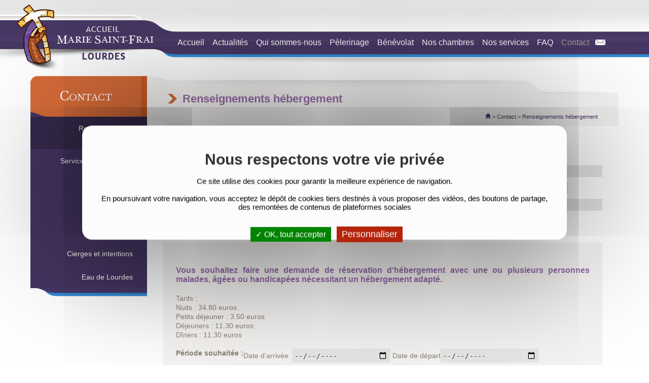

--- FILE ---
content_type: text/html
request_url: https://www.saintfrai-lourdes.com/renseignements-hebergement
body_size: 5384
content:
<!DOCTYPE html>
<html lang="fr">
    <head>
        <meta http-equiv="X-UA-Compatible" content="chrome=1" />
        <meta http-equiv="Content-Type" content="text/html; charset=utf-8" />
        <title>
                    Renseignements hébergement - Accueil Marie Saint-Frai Lourdes
                </title>
        <link href="https://www.saintfrai-lourdes.com/css/stylefront.css" rel="stylesheet" type="text/css" media="screen" />
        <link href="https://www.saintfrai-lourdes.com/css/styleprint.css" rel="stylesheet" type="text/css" media="print" />
        <link href="https://fonts.googleapis.com/css?family=Libre+Baskerville" rel="stylesheet" type="text/css">
        <!--[if lte IE 7]>
        <link href="https://www.saintfrai-lourdes.com/css/ie.css" rel="stylesheet" type="text/css" />
        <![endif]-->
        <!--[if lte IE 8]>
        <script type="text/javascript" src="https://sud65.com/maisons-saint-frai/st-frai/Framework/OtideaFrameworkVendorsJS/ie_html5.js"></script>
        <style type="text/css">
        .pecan {
        position: relative;
        behavior: url('https://www.saintfrai-lourdes.com/css/PIE.htc');
        </style>
        <![endif]-->
        <meta name="description" content="Renseignements hébergement - Accueil Marie Saint-Frai Lourdes" />
        <meta name="keywords" content="Renseignements hébergement, Accueil Marie Saint-Frai Lourdes" />
        <meta name="viewport" content="user-scalable=yes, width=1160" />
        <meta name="author" content="Agence Multimedia Otidea" />
        <meta name="msvalidate.01" content="E7975657AF51A69A9177C6D25080E6FB" />
        <link rel="Shortcut Icon" type="image/x-icon" href="https://www.saintfrai-lourdes.com/favicon.ico" />
        <link rel="icon" type="image/gif" href="https://www.saintfrai-lourdes.com/favicon.gif"/>
        <script type="text/javascript" src="https://code.jquery.com/jquery-1.9.1.min.js?v=20060101"></script>
<script type="text/javascript" src="https://sud65.com/maisons-saint-frai/st-frai/Framework/OtideaFrameworkVendorsJS/tarteaucitron/tarteaucitron.js?v=20060101"></script>
<script type="text/javascript" src="https://sud65.com/maisons-saint-frai/st-frai/Framework/OtideaFrameworkVendorsJS/vanadium/validationform-jquery.js?v=20060101"></script>
<link rel="stylesheet" href="https://sud65.com/maisons-saint-frai/st-frai/Framework/OtideaFrameworkVendorsJS/vanadium/validation.css?v=20060101">
<link rel="stylesheet" href="https://www.saintfrai-lourdes.com/css/contact.css?v=20060101">
<script type="text/javascript" src="https://www.saintfrai-lourdes.com/Modules/pages/contact.js?v=20060101"></script>
<script type="text/javascript" src="https://sud65.com/maisons-saint-frai/st-frai/Framework/OtideaFrameworkVendorsJS/fancybox/lib/jquery.mousewheel-3.0.6.pack.js?v=20060101"></script>
<script type="text/javascript" src="https://sud65.com/maisons-saint-frai/st-frai/Framework/OtideaFrameworkVendorsJS/fancybox/source/jquery.fancybox.pack.js?v=20060101"></script>
<script type="text/javascript" src="https://sud65.com/maisons-saint-frai/st-frai/Framework/OtideaFrameworkVendorsJS/fancybox/fancy.js?v=20060101"></script>
<link rel="stylesheet" href="https://sud65.com/maisons-saint-frai/st-frai/Framework/OtideaFrameworkVendorsJS/fancybox/source/jquery.fancybox.css?v=20060101">
<link rel="stylesheet" href="https://www.saintfrai-lourdes.com/css/pages.css?v=20060101">

        
        <script type="text/javascript">var websiteroot = "https://www.saintfrai-lourdes.com";</script>
<script>/*
  (function(i,s,o,g,r,a,m){ i['GoogleAnalyticsObject']=r;i[r]=i[r]||function(){ 
  (i[r].q=i[r].q||[]).push(arguments) },i[r].l=1*new Date();a=s.createElement(o),
  m=s.getElementsByTagName(o)[0];a.async=1;a.src=g;m.parentNode.insertBefore(a,m)
   })(window,document,'script','//www.google-analytics.com/analytics.js','ga');

  ga('create', 'UA-47050823-2', 'saintfrai-lourdes.com');
  ga('send', 'pageview');
*/
</script>
<script type="text/javascript">
     $(document).ready(function(){
            $('#commandGestionCookies').click(function () {
            tarteaucitron.userInterface.openPanel();
        });
     });
    tarteaucitron.init({
        "hashtag": "#tarteaucitron", /* Ouverture automatique du panel avec le hashtag */
        "highPrivacy": false, /* désactiver le consentement implicite (en naviguant) ? */
        "orientation": "middle", /* le bandeau doit être en haut (top) ou en bas (bottom) ? */
        "adblocker": false, /* Afficher un message si un adblocker est détecté */
        "showAlertSmall": true, /* afficher le petit bandeau en bas à droite ? */
        "cookieslist": true, /* Afficher la liste des cookies installés ? */
        "removeCredit": false, /* supprimer le lien vers la source ? */
        "AcceptAllCta": false, /* supprimer le lien vers la source ? */
        "cookieDomain": "saintfrai-lourdes.com", /* Nom de domaine sur lequel sera posé le cookie pour les sous-domaines */
        "handleBrowserDNTRequest": false,
        "removeCredit": false, 
    	"moreInfoLink": true, 
    	"useExternalCss": false
    });
</script>
<script type="text/javascript">
    var tarteaucitronForceLanguage = 'fr'; /* supported: fr, en, de, es, it, pt, pl, ru */
</script>
<script>
                /* reCAPTCHA FORM CONTACT */
                var onSubmit = function (token) { 
                    $('#frmContact').submit(); 
                };
                var onloadCallback = function () {
                    grecaptcha.render('cont_submit', { // ID du bouton submit a traiter
                        'sitekey': '6LcJUdYUAAAAAOcSHx9UZS9-16afZuV_OXmjR92L',
                        'callback': onSubmit
                    });
                };
</script>
    </head>
    <body itemscope itemtype="http://schema.org/NGO">
        
        <noscript>
        <!--AVERTISSEMENT NOSCRIPT-->
            <p class="infoNoScript"><strong>Attention javascript est d&eacute;sactiv&eacute;</strong> sur votre navigateur, vous devez l'activer pour profiter de toutes les fonctionnalit&eacute;s du site.</p>
        </noscript>
            <header id="header" class="no_print">
                <nav id="topmenu">
    <ul>
        <li><a href="https://www.saintfrai-lourdes.com">Accueil</a></li>
        <li>
            <a                 href="https://www.saintfrai-lourdes.com/actus/Toutes-les-actualites/0/1">
                Actualit&eacute;s
            </a>
        </li>
        <li><a href="https://www.saintfrai-lourdes.com/qui-sommes-nous">Qui sommes-nous</a></li>
        <li><a href="https://www.saintfrai-lourdes.com/pelerinage">P&egrave;lerinage</a></li>
        <li><a href="https://www.saintfrai-lourdes.com/benevolat">B&eacute;n&eacute;volat</a></li>
        <li><a href="https://www.saintfrai-lourdes.com/nos-chambres">Nos chambres</a></li>
        <li><a href="https://www.saintfrai-lourdes.com/nos-services">Nos services</a></li>
        <li><a href="https://www.saintfrai-lourdes.com/faq">FAQ</a></li>
        <li>
            <a class="selected" href="https://www.saintfrai-lourdes.com/contact">
                Contact &nbsp; 
                <img src="https://www.saintfrai-lourdes.com/skins/img/enveloppe.png" alt="enveloppe" />
            </a>
        </li>
    </ul>
</nav>
            </header>
        <section id="main">
                        <nav id="left" class="no_print">
                <a href="https://www.saintfrai-lourdes.com/contact">
    <h2 class="titre_left">Contact</h2>
</a>
<!--RUBRIQUE NIVEAU 1-->
<ul id="menu_gauche">
                            <li class="niv1">
            <a href="https://www.saintfrai-lourdes.com/renseignements-hebergement" class="selected">
               Renseignements hébergement
            </a>

            <!--RUBRIQUE NIVEAU 2-->
                                                                                                                                                                                                                                                                                                                                                                                                                                                                                                                                                                                                                                                                                                                                                                                                                                                                                                                                                                                                                                                                                                                                                    </li>
                                                                                        <li class="niv1">
            <a href="https://www.saintfrai-lourdes.com/service-des-benevoles" >
               Service des bénévoles
            </a>

            <!--RUBRIQUE NIVEAU 2-->
                                                                                                                                                                                                                                                                                                                                                                                                                                                                                                                                                                                                                                                                                                                                                                                                                                                                                                                                                                                                                                                                                                                                                    </li>
                                <li class="niv1">
            <a href="https://www.saintfrai-lourdes.com/secretariat" >
               Secrétariat
            </a>

            <!--RUBRIQUE NIVEAU 2-->
                                                                                                                                                                                                                                                                                                                                                                                                                                                                                                                                                                                                                                                                                                                                                                                                                                                                                                                                                                                                                                                                                                                                                    </li>
                    <li class="niv1">
            <a href="https://www.saintfrai-lourdes.com/salles" >
               Salles
            </a>

            <!--RUBRIQUE NIVEAU 2-->
                                                                                                                                                                                                                                                                                                                                                                                                                                                                                                                                                                                                                                                                                                                                                                                                                                                                                                                                                                                                                                                                                                                                                    </li>
                <li class="niv1">
            <a href="https://www.saintfrai-lourdes.com/don-ou-leg" >
               Don ou leg
            </a>

            <!--RUBRIQUE NIVEAU 2-->
                                                                                                                                                                                                                                                                                                                                                                                                                                                                                                                                                                                                                                                                                                                                                                                                                                                                                                                                                                                                                                                                                                                                                    </li>
                        <li class="niv1">
            <a href="https://www.saintfrai-lourdes.com/cierges-et-intentions" >
               Cierges et intentions
            </a>

            <!--RUBRIQUE NIVEAU 2-->
                                                                                                                                                                                                                                                                                                                                                                                                                                                                                                                                                                                                                                                                                                                                                                                                                                                                                                                                                                                                                                                                                                                                                    </li>
                    <li class="niv1">
            <a href="https://www.saintfrai-lourdes.com/eau-de-lourdes" >
               Eau de Lourdes
            </a>

            <!--RUBRIQUE NIVEAU 2-->
                                                                                                                                                                                                                                                                                                                                                                                                                                                                                                                                                                                                                                                                                                                                                                                                                                                                                                                                                                                                                                                                                                                                                    </li>
        </ul>

            </nav>
                        <article id="content">
                <header>
    <div class="addthis_toolbox addthis_default_style alignright no_print">
        <a class="addthis_button_facebook"></a>
        <a class="addthis_button_twitter"></a>
        <a class="addthis_button_google"></a>
        <a class="addthis_button_linkedin"></a>
        <a href="http://www.addthis.com/bookmark.php?v=250" class="addthis_button_compact"></a>
        <script type="text/javascript">var addthis_config = { ui_click: true }</script>
        <script type="text/javascript" src="https://s7.addthis.com/js/250/addthis_widget.js"></script>
    </div>
    <h1>Renseignements hébergement</h1>
    <nav id="breadcrumbs" class="no_print">
        <a href="https://www.saintfrai-lourdes.com" title="Accueil"><img alt="Accueil" src="https://www.saintfrai-lourdes.com/skins/img/picto_home.png" /></a> 
        &gt; <a href="https://www.saintfrai-lourdes.com/contact">Contact</a>        &gt; Renseignements hébergement
    </nav>
</header>


<div class="texte_content">
    
     <h3 class="bleu">Vous souhaitez des renseignements sur nos h&eacute;bergements :</h3>
<form id="frmContact" name="frmContact" method="post" action="" >
        <label for="cont_nom">Nom<span class="req">*</span> :</label><input name="cont_nom" type="text"  id="cont_nom" class=":required pecan" required />
<label for="cont_prenom" class="droite">Pr&eacute;nom<span class="req">*</span> :</label><input name="cont_prenom" type="text" id="cont_prenom" class=":required pecan" required />
<label for="cont_from" class="droite">E-mail<span class="req">*</span> :</label><input name="cont_from" type="text" id="cont_from" class=":required :email pecan" required />
<label for="cont_adresse">Adresse :<span class="req">*</span> </label><input name="cont_adresse" type="text" id="cont_adresse" class=":required wide pecan" />
<label for="cont_cp">Code postal :<span class="req">*</span> </label><input name="cont_cp" type="text" id="cont_cp" class=":required pecan" />
<label for="cont_ville" class="droite">Ville :<span class="req">*</span> </label><input name="cont_ville" type="text" id="cont_ville" class=":required pecan" />
<label for="cont_pays" class="droite">Pays :<span class="req">*</span> </label><input name="cont_pays" type="text" id="cont_pays" class=":required pecan" />
<label for="cont_tel">T&eacute;l&eacute;phone :<span class="req">*</span> </label><input name="cont_tel" type="text" class=":required pecan" id="cont_tel" /><br clear="all" />
<div class="encadre">
    <h3 class="violet">Vous souhaitez faire une demande de r&eacute;servation d'h&eacute;bergement avec une ou plusieurs personnes malades, &acirc;g&eacute;es ou handicap&eacute;es n&eacute;cessitant un h&eacute;bergement adapt&eacute;.</h3>
    <label>Tarifs :</label><br>
    <label>Nuits : 34.80 euros</label><br>
    <label>Petits déjeuner : 3.50 euros</label><br>
    <label>Déjeuners : 11.30 euros</label><br>
    <label>Dîners : 11.30 euros</label><br><br>
    <strong class="alignleft">P&eacute;riode souhait&eacute;e :<br />&nbsp;</strong>
    <label class="droite" for="cont_date_a">Date d'arriv&eacute;e</label><input type="date" name="cont_date_a" id="cont_date_a" />
    <label class="" for="cont_date_d">Date de d&eacute;part</label><input type="date" name="cont_date_d" id="cont_date_d" />
    <br clear="all" />
    <label class="wide droite" for="cont_nb_pers">Nombre de personnes</label><input type="number" name="cont_nb_pers" id="cont_nb_pers" />
    <label class="wide" for="cont_nb_handi">Dont personnes malades, &acirc;g&eacute;es ou handicap&eacute;es :</label><input type="number" name="cont_nb_handi" id="cont_nb_handi" /></br></br>

<label for="cont_stagiaire">Premier repas :</label>
<div style="white-space:nowrap;    display: inline-block;">
<input name="cont_petit_dej_premier" type="checkbox" id="cont_petit_dej_premier" class="pecan" />
<span>Petit-Déjeuner</span>
</div>
<div style="white-space:nowrap;    display: inline-block;">
<input name="cont_dejeuner_premier" type="checkbox" id="cont_dejeuner_premier" class="pecan" />
<span>Déjeuner</span>
</div>
<div style="white-space:nowrap;    display: inline-block;">
<input name="cont_diner_premier" type="checkbox" id="cont_diner_premier" class="pecan" />
<span>Diner</span>
</div></br></br>


<label for="cont_stagiaire">Dernier repas :</label>
<div style="white-space:nowrap;    display: inline-block;">
<input name="cont_petit_dej_dernier" type="checkbox" id="cont_petit_dej_dernier" class="pecan" />
<span>Petit-Déjeuner</span>
</div>
<div style="white-space:nowrap;    display: inline-block;">
<input name="cont_dejeuner_dernier" type="checkbox" id="cont_dejeuner_dernier" class="pecan" />
<span>Déjeuner</span>
</div>
<div style="white-space:nowrap;    display: inline-block;">
<input name="cont_diner_dernier" type="checkbox" id="cont_diner_dernier" class="pecan" />
<span>Diner</span>
</div>

<h3 class="violet">Demande d'hébergement à l'accueil Marie Saint-Frais.</h3>
<label for="cont_chambre">Chambre :</label>
<input name="cont_chambre" type="radio" id="cont_chambre_individuelle" class="pecan" value="individuelle"/>
<span>Individuelle</span>
<input name="cont_chambre" type="radio" id="cont_chambre_double" class="pecan" value="double"/>
<span>Double</span>
<br clear="all" /><br/>

<!--<label for="cont_parking">Dans la limite de nos places disponibles, besoin d'une place de parking dans notre cour ? :</label>
<input name="cont_parking" type="radio" id="cont_chambre_individuelle" class="pecan" value="Oui"/>
<span>Oui</span>
<input name="cont_parking" type="radio" id="cont_chambre_double" class="pecan" value="Non"/>
<span>Non</span>
<br clear="all" /><br/>-->

</div>
<label style="width: 150px;" for="cont_regime">Un régime alimentaire ? Merci de le préciser<span class="req"></span> :</label><textarea name="cont_regime" rows="10" class="" id="cont_message" ></textarea>
<label style="width: 150px;" for="cont_message">Message<span class="req">*</span> :</label><textarea name="cont_message" rows="10" class=":required wide pecan" id="cont_message" required></textarea>



<style>
                            .contCheck{
                                display: -ms-flexbox;
                                display: -webkit-flex;
                                display: flex;
                                -webkit-flex-direction: row;
                                -ms-flex-direction: row;
                                flex-direction: row;
                                -webkit-flex-wrap: nowrap;
                                -ms-flex-wrap: nowrap;
                                flex-wrap: nowrap;
                                -webkit-justify-content: flex-start;
                                -ms-flex-pack: start;
                                justify-content: flex-start;
                                -webkit-align-content: stretch;
                                -ms-flex-line-pack: stretch;
                                align-content: stretch;
                                -webkit-align-items: flex-start;
                                -ms-flex-align: start;
                                align-items: flex-start;
                                margin: 0 auto 10px 90px;
                                clear:both;
                                position:relative;
                            }
                        </style>

            <div class="contCheck">
        <input type="checkbox" required id="acceptRec" name="acceptRec" style="width:auto;margin:5px 10px 0 0;z-index:2;" value="21-01-2026">
        <label for="acceptRec" style="width:auto;">
            * En soumettant ce formulaire, j'accepte que les informations saisies dans ce formulaire soient utilisées pour permettre de me recontacter.
        </label>
    </div>
<!--<label for="cont_submit" class="droite"><span class="req">*</span></label><small>Champs obligatoires</small><input type="submit" value="Envoyer le message" name="cont_submit" id="cont_submit" class="submit" />-->
 <button id="cont_submit" class="g-recaptcha"  data-sitekey="6LcJUdYUAAAAAOcSHx9UZS9-16afZuV_OXmjR92L" data-callback='onSubmit' style="display:none;">Envoyer</button>
  <a onclick="testChek('#frmContact');" class="boutonSoumission" style="">Envoyer le message</a>
</form>


         

            </article>
        </section>
                <footer id="footer" class="no_print">
            <nav>
    <div class="bottom_niv1">
        <strong>Accueil Marie Saint-Frai</strong><br />
        3 avenue Bernadette Soubirous<br />
        65100 LOURDES<br />
        T&eacute;l. : 05.62.42.80.00
    </div>
    <ul class="bottom_niv1">
    	<li><a href="https://www.saintfrai-lourdes.com">Accueil</a></li>
        <li><a href="https://www.saintfrai-lourdes.com/actus/Toutes-les-actualites/0/1">Actualit&eacute;s</a></li>
        <li><a href="https://www.saintfrai-lourdes.com/qui-sommes-nous">Qui sommes-nous ?</a>
            <ul class="bottom_niv2">
                            </ul>	
        </li>
    </ul>
    <ul class="bottom_niv1">
        <li><a href="https://www.saintfrai-lourdes.com/pelerinage">P&egrave;lerinage</a>
            <ul class="bottom_niv2">
                            </ul>   
        </li>
    	<li><a href="https://www.saintfrai-lourdes.com/benevolat">B&eacute;n&eacute;volat</a>
            <ul class="bottom_niv2">
                            </ul>
        </li>  
        <li><a href="https://www.saintfrai-lourdes.com/nos-chambres">Nos chambres</a>
            <ul class="bottom_niv2">
                            </ul>   
        </li>
    </ul>
    <ul class="bottom_niv1">
        <li><a href="https://www.saintfrai-lourdes.com/nos-services">Nos services</a>
            <ul class="bottom_niv2">
                            </ul>	
        </li>
        <li><a href="https://www.saintfrai-lourdes.com/contact">Contact</a></li>
        <li><a href="https://www.saintfrai-lourdes.com/mentions-legales">Mentions l&eacute;gales</a><br />
            <a href="https://www.saintfrai-lourdes.com/plan-de-site">Plan de site</a></li>
        <li><a href="http://www.saintfrai.com" target="_blank">Extranet</a></li>
    </ul>
    <div class="bottom_niv1">
        <form id="frmNewsletter" name="frmNewsletter" action="https://www.saintfrai-lourdes.com/" method="post">
            <label for="text_newsletter">Je souhaite m'inscrire &agrave; la<br />
                <strong>Lettre d'information</strong><br />
                <input name="text_newsletter" type="text" id="text_newsletter" value="Mon e-mail" onclick="javascript:this.value='';" /></label>
            <label for="submit"><input type="submit" id="submit" value="OK" class="btn_ok" /></label>
        </form>             
        <div id="facebook">Rejoignez-nous aussi sur :<br />
            <a target="_blank" href="http://www.facebook.com/pages/Stagiaires-Saint-Frai-Lourdes/1508458879387530" title="Facebook">
                <img alt="Facebook" src="https://www.saintfrai-lourdes.com/skins/img/facebook.png" />
            </a>
        </div>
    </div>
</nav>	
<p>R&eacute;alisation : <a target="_blank" href="http://www.otidea.com">Agence Multimedia Otidea</a> | <a id="commandGestionCookies" style="cursor:pointer;">Gestion des Services</a></p>
        </footer>
        <script type="text/javascript">
            /** reCaptcha *******************/
            (tarteaucitron.job = tarteaucitron.job || []).push('recaptcha');
            /** Analytics  *****************************/
            //    tarteaucitron.user.analyticsUa = 'UA-';
            //    tarteaucitron.user.analyticsMore = function () { /* add here your optionnal ga.push() */ };
            //    (tarteaucitron.job = tarteaucitron.job || []).push('analytics');

            tarteaucitron.user.gtagUa = 'UA-47050823-2';
            tarteaucitron.user.gtagMore = function () { /* add here your optionnal gtag() */
            };
            (tarteaucitron.job = tarteaucitron.job || []).push('gtag');
            /** Google map  *****************************/
            //    tarteaucitron.user.googlemapsKey = '';
            //    (tarteaucitron.job = tarteaucitron.job || []).push('googlemaps');
        </script>
    </body>
</html>

--- FILE ---
content_type: text/css
request_url: https://www.saintfrai-lourdes.com/css/stylefront.css
body_size: 1756
content:
/* RESET  */
header, footer, article, section, nav, menu, figure, video, aside, hgroup {display: block;}
time {display: inline;}
figcaption, .hidden {display: none;}
.hidden {display: none;}
.alignright {float: right;}
.alignleft {float: left;}
a img {border: none;}
ul, figure, menu, ol, h1, h2, h3, h4, h5 {
margin: 0; padding: 0;
list-style: none;
list-style-image: none;
}
a {text-decoration: none; outline: none;}

body {
    background: #fff;
    color: #898175;
    font: 87%/1.3em 'Trebuchet MS', Tahoma, Arial, Helvetica, sans-serif;
    margin: 0; padding: 0;
}
#header {
    background: url('../skins/img/header.jpg') no-repeat top center;
    width: 100%; height: 150px;
    margin: 0 auto ;
}
#topmenu {
    width: 878px;
    margin: 0 auto;
    padding: 63px 0 0 282px;
}
#topmenu li {
    float: left;
}
#topmenu li a {
    color: #fff;
    float: left;
    font-size: 1.15em;
    padding: 12px 8px;
}
#topmenu li a.selected, #topmenu li a:hover {color: #a6998e;}
#main, #footer {
    margin: 0 auto;
    overflow: hidden;
    width: 1160px;
}
#left {
    float: left;
    padding-bottom: 32px;
    width: 230px;
}
h2.titre_left {
    background: #d56b39 url('../skins/img/titre_left.png') no-repeat bottom left;
    border-radius: 14px 0 0 0;
    border-right: 12px solid #cc5a24;
    color: #fff;
    font: small-caps 1.7em/1 'Libre Baskerville', serif;
    padding: 1.2em 0;
    text-align: center; 
}
#menu_gauche {
    background: url('../skins/img/menu_gauche.png') no-repeat bottom right;
    padding-bottom: 17px;
}
.niv1 > a {
    background: #443460;
    color: #fffcf9;
    display: block;
    padding: 1em 2em;
    text-align: right;
}
.niv1 > a.selected, .niv1 > a[href]:hover {
    background: #35294b;
}
.niv1 > ul {
    background: #29203b;
    padding: 1em 0;
    text-align: right;
}
.niv2 a {
    color: #ceb9f6;
    display: block;
    padding: 0.1em 2em 0.1em 1em;
}
.niv2 a.selected, .niv2 a:hover {color: #fff;}
#content {
    overflow: hidden;
    width: auto;
}
#content header {
    background: #f5f4f2 url('../skins/img/bg_header.png') no-repeat top left;
    margin-bottom: 1.5em;
    overflow: hidden;
    padding: 0.5em 41px 0;
}
#breadcrumbs {
    background: url('../skins/img/bg_bread.png') no-repeat bottom left;
    clear: right;
    color: #473765;
    font-size: 0.8em;
    margin: 0 -41px;
    padding: 1em 41px 2em;
    text-align: right;
}
#breadcrumbs a {color: #473765;}
#content header h1 {
    background: url('../skins/img/fleche_h1.png') no-repeat left center;
    clear: both;
    color: #966da9;
    font-size: 1.6em;
    line-height: 1.4em;
    margin: 1em 0 0;
    padding: 0 0 0 1.3em;
}
.texte_content {
    clear: both;
    padding: 0 32px;
    text-align: justify;
}
.texte_content a {
    color: #898175;
    text-decoration: underline;
}
#footer {
    background: url('../skins/img/bg_footer.png') no-repeat top center;
    font-size: 0.9em;
    margin-top: 2.2em;
}
#footer a {color: #898175;}
#footer nav {
    background: url('../skins/img/footer.jpg') no-repeat top left;
    height: 205px;
    overflow: hidden;
    padding: 0 0 0 268px;
}
.bottom_niv1 {
    float: left;
    height: 160px;
    margin: 2em 0em;
    padding: 0 3em;
    width: 138px;
}
.bottom_niv1 + .bottom_niv1 {
    border-left: 2px dotted #eee8de;
}
.bottom_niv1 > li {
    padding-bottom: 12px;
}
.bottom_niv1 a {
    text-transform: uppercase;
}
.bottom_niv1 + div.bottom_niv1 {
    background: #f5f4f2;
    border-left: 12px solid #e7e7e7;
    border-radius: 0 15px 15px 0;
    margin: 0;
    padding: 2em 3em;
    width: 160px;
}
#footer p {
    background: url('../skins/img/bg_footer.png') no-repeat top center;
    clear: both;
    padding: 20px 0;
    font-size: 0.9em;
    margin: 0;
    text-align: center;
}
.bottom_niv2 a {
    color: #bebab5;
    text-transform: none;
}
#frmNewsletter strong {
    color: #2171b7;
    text-transform: uppercase;
}
#text_newsletter {
    background: #fff;
    border: 0;
    color: #898175;
    font-size: 0.9em;
    margin-top: 5px;
    padding: 2px 5px;
    width: 95px;
}
.btn_ok {
    background: url('../skins/img/fleche_ok.png') no-repeat left center;
    border: 0;
    color: #966da9;
    cursor: pointer;
    font: bold 1.1em 'Trebuchet MS';
    margin: 5px 0 0 3px;
    padding-left: 15px;
}
.btn_ok:hover {
    color: #7d4b92;
}
#facebook {
    border-top: 2px dotted #dbceb9;
    color: #2171b7;
    margin-top: 15px;
    padding-top: 10px;
}
#facebook a img {
    background: #fff;
    margin: 8px auto;
}
#facebook a:hover img {background: #bebab5;}

/* ACTUS */
.une_actu article {
    color: #898175;
    float: left;
    height: 244px;
    margin: 1.2em 0;
    width: 266px;
}
.une_actu + .une_actu article {
    margin-left: 32px;
}
.une_actu h3 {
    color: #d56b39;
    font-size: 1.2em;
}
.une_actu time {
    color: #473765;
    font-size: 1.1em;
    font-weight: bold;
}

/* MEDIAS */
.img_actu {
    border: 4px solid #fff;
    box-shadow: 0 0 7px #dfdedf;
    height: 135px;
    margin-bottom: 10px;
    width: 258px;
}
.img_default {
    border: 4px solid #fff;
    box-shadow: 0 0 7px #dfdedf;
    float: left;
    height: 258px;
    margin: 0 2em 1em 0;
    width: 258px;
}
.img_galerie {
    float: left;
    margin: 0 1.8em 2em 0.4em;
}
.sep {
    border-bottom: 1px dashed #dbceb9;
    clear: both;
    height: 0;
    margin: 0 0 1.5em;
    padding: 0.3em 0;
}
#fichiers a {
    background: url('../skins/img/puce.png') no-repeat left center;
    color: #473765;
    font-weight: bold;
    padding-left: 1em;
}
#medias {
    padding-top: 1em;
    overflow: hidden;
}
#fichiers {
    margin-bottom: 1em;
}
.errorForm{
    position: absolute;
    background-color: #D56B39;
    width: 50%;
    height: 150px;
    text-align: center;
    left: 50%;
    color: white;
    transform: translate(-50%, -50%);
    display: flex;
    align-items: center;
    justify-content: center;
    flex-direction: column;
    border-radius: 15px;
    font-size: 20px;
}

.closeModalForm{
    top: 7px;
    position: absolute;
    right: 12px;
    background-color: #4b3969;
    height: 24px;
    border-radius: 50%;
    width: 24px;
    display: flex;
    align-items: center;
    justify-content: center;
    cursor: pointer;
}

--- FILE ---
content_type: text/css
request_url: https://sud65.com/maisons-saint-frai/st-frai/Framework/OtideaFrameworkVendorsJS/vanadium/validation.css?v=20060101
body_size: -42
content:

.vanadium-invalid{
    border: solid red 1px !important;
}

.vanadium-advice{
    display: none;
}

--- FILE ---
content_type: text/css
request_url: https://www.saintfrai-lourdes.com/css/contact.css?v=20060101
body_size: 1060
content:
#coordonnees {
	background: url('../skins/img/coordonnees.jpg') no-repeat top right;
	color: #c3b8b0;
	padding: 65px 0 45px 480px;
	text-align: center;
	width: 375px;
}
#coordonnees h3 {
	color: #fbf7f3;
	font-size: 1.2em;
	text-transform: uppercase;
}
#googlemaps {
	background: url('../skins/img/googlemaps.png') no-repeat top right;
	color: #fffcf9;
	float: right;
	height: 41px;
	line-height: 48px;
	margin-top: 15px;
	padding-right: 30px;
	text-align: center;
	width: 229px;
}
.boutonSoumission{
background: url('../skins/img/btn_send.png') no-repeat top right;
border: none;
box-shadow: none;
color:white !important;
cursor: pointer;
float: right;
font: 1em/40px 'Trebuchet MS', Tahoma, Arial, Helvetica, sans-serif;
height: 41px;
margin: 0 -32px 0 0;
padding: 3px 30px 0 0;
text-decoration: none;
width: 221px;
text-align: center;
}

#frmContact {
clear: both;
padding: 26px 0;
}
#frmContact input, textarea {
background: #e7e7e7;
border: 1px solid #e7e7e7;
color: #333;
float: left;
margin: 0 0 10px;
padding: 3px;
-webkit-transition: box-shadow 0.2s linear;
-moz-transition:    box-shadow 0.2s linear;
-ms-transition:     box-shadow 0.2s linear;
-o-transition:      box-shadow 0.2s linear;
transition:         box-shadow 0.2s linear;
width: 186px;
}
#frmContact input:focus, textarea:focus {
    box-shadow: 0 0 5px #c3b8b0;
}
#frmContact input.wide, textarea {
	resize: none;
	width: 700px;
}
#frmContact label {
color: #898175;
float: left;
width: 90px;
}
label.droite {
	padding-right: 0.5em;
	text-align: right;
}
#frmContact label.wide {
    width: 360px;
}
#frmContact label.wide + input, #frmContact input[type="checkbox"] {
    width: 30px;
}
label.gauche {
    text-align: left;
}
.req {
color: #ab0a02;
}
.encadre {
   background: #f5f4f2;
   margin: 20px 0;
   overflow: hidden;
   padding: 25px;
}
#frmContact .encadre label, #frmContact .encadre input {
    float: none;
    display: inline;
}
.violet {
    color: #966da9;
    margin: 0 0 15px;
}
#frmContact h3.violet {
    border: 0;
    padding: 0;
}
#frmContact input.submit {
	background: url('../skins/img/btn_send.png') no-repeat top right;
	border: none;
    box-shadow: none;
	color: #fffcf9;
	cursor: pointer;
	float: right;
	font: 1em/48px 'Trebuchet MS', Tahoma, Arial, Helvetica, sans-serif;
	height: 41px;
	margin: 0 -32px 0 0;
	padding: 3px 30px 0 0;
    text-decoration: none;
	width: 221px;
}

#frmContact input[name=cont_stagiaire_1an], 
#frmContact input[name=cont_stagiaire_2an], 
#frmContact input[name=cont_stagiaire_3an], 
#frmContact input[name=cont_stagiaire_4an], 
#frmContact input[name=cont_stagiaire_aut], 
#frmContact input[name=cont_stagiaire_tit], 
#frmContact input[name=cont_chambre] {    
    float: none;
    width: 25px;
}  

#frmContact input[type=radio] {    
    width: auto;
}  

#frmContact input[name=cont_date_naissance] {    
    width: 120px;
}  
#frmContact label[for=cont_date_naissance] {    
    width: 156px;
    text-align: right;
}  

#frmContact input[name=cont_langues] {    
    width: 738px;
}  
#frmContact label[for=cont_langues] {    
    width: 120px;
}  

/*#frmContact label[for=cont_langues] {    
    width: 120px;
}  */

#frmContact label[for=cont_date_arrivee], 
#frmContact label[for=cont_date_depart], 
#frmContact label[for=cont_heure_arrivee], 
#frmContact label[for=cont_heure_depart]  {    
    width: 130px;
}  
#frmContact input[for=cont_date_arrivee], 
#frmContact input[for=cont_date_depart], 
#frmContact input[for=cont_heure_arrivee], 
#frmContact input[for=cont_heure_depart]  {    
    width: 120px;
}  

#frmContact input[name=cont_accomp_prenom], #frmContact input[name=cont_accomp_nom] {    
    width: 231px;
}  
#frmContact label[for=cont_accomp_nom], #frmContact label[for=cont_accomp_prenom] {    
    width: 190px;
} 

.textLeft{
    text-align: left;
}

.frmContact_it #part1 label{
    width:150px !important;
}
.frmContact_it input[type=text]{
    width:125px !important;
}
.frmContact_it input.wide{
    width:705px !important;
}


--- FILE ---
content_type: text/css
request_url: https://www.saintfrai-lourdes.com/css/pages.css?v=20060101
body_size: 694
content:
.texte_content .bloc_benev {
    background: #473765 url('../skins/img/btn_benev.png') no-repeat bottom right;
    float: left;
    margin: 20px 0;
    overflow: hidden;
    padding: 0 25px 10px 10px;
    text-align: left;
    text-decoration: none;
    -webkit-transition: all 0.3s linear;
            transition: all 0.3s linear;
    width: 380px;
}
.texte_content .bloc_benev.narrow {
    width: 240px;
}
.bloc_benev img {
    background: #fff;
    margin: 0 -30px 8px -10px;
    padding-right: 5px;
}
.bloc_benev:hover {
    background-color: #cc5a24;
}
.bloc_benev + .bloc_benev, .bloc_benev_small + .bloc_benev_small, .bloc_benev_wide + .bloc_benev_wide {
    margin-left: 20px;
}
.bloc_benev.narrow + .bloc_benev.narrow {
    margin-left: 15px;
}
h3.bleu {
    color: #3188d4;
}
h3.violet {
    border-top: 2px dotted #dbceb9;
    clear: both;
    color: #966da9;
    margin: 20px 0;
    padding: 20px 0;
}
h3.violet a {
    background: #3188d4;
    color: #fff;
    display: inline-block;
    font: normal 0.8em 'Open Sans', sans-serif;
    margin: 0 15px;
    padding: 3px 40px;
    text-decoration: none;
    text-transform: uppercase;
}
h3.violet a:hover {
    background: #d56938;
}
.bloc_benev_small {
    border-bottom: 1px dotted #dbceb9;
    float: left;
    padding-bottom: 10px;
    width: 270px;
}
.bloc_benev_wide {
    border-bottom: 1px dotted #dbceb9;
    float: left;
    padding-bottom: 10px;
    width: 415px;
}

.bloc_form {
    background: url('../skins/img/bloc_form.png') no-repeat top center;
    color: #dbc7f0;
    height: 102px;
    padding: 25px 0 0 60px;
    width: 794px;
}
a.dl_form {
    background: url('../skins/img/dl_form.png') no-repeat left center;
    color: #fff;
    float: left;
    font-weight: bold;
    padding: 15px 0 15px 110px;
    text-decoration: none;
    text-transform: uppercase;
    width: 295px
}
.bloc_form p {
    float: left;
    margin: -5px 0 -5px 405px;
    text-align: center;
    width: 385px;
}
.bloc_form .dl_form + p {
    margin-left: 0;
}
.bloc_form strong {
    color: #fff;
    font-size: 1.2em;
    text-transform: uppercase;
}
a.goto_form {
    background: url('../skins/img/goto_form.png') no-repeat top right;
	color: #fff;
	float: right;
	font: 1em/48px 'Trebuchet MS', Tahoma, Arial, Helvetica, sans-serif;
	height: 41px;
	margin: 15px 0 0 0;
	padding: 0 31px;
    text-decoration: none;
	width: 300px;
}

--- FILE ---
content_type: application/javascript
request_url: https://www.saintfrai-lourdes.com/Modules/pages/contact.js?v=20060101
body_size: 1194
content:



function testChek(form) {
    var verifCheck = $('#acceptRec').prop('checked');
    var reponse = true;
    
    if (verifCheck == false) {
        $('#acceptRec').addClass('vanadium-invalid');
        reponse = false;
    } else {
        $('#acceptRec').removeClass('vanadium-invalid');
    }





    $("[id*='cont_']").each(function () {
        if ($(this).prop('required')) {
            var verifInput = $(this).val();
            
            if (verifInput === '') {
                 console.log('1 champ vide');
                $(this).addClass('vanadium-invalid');
                reponse = false;
            } else {
                $(this).removeClass('vanadium-invalid');
            }

            if(document.getElementById('cont_date_a')){
                var dateArrivee = document.getElementById('cont_date_a').value;
            }

            if (document.getElementById('cont_date_d')){
                var dateDepart = document.getElementById('cont_date_d').value;
            }

            // Convertir les dates en objets Date
            var arrivee = new Date(dateArrivee);
            var depart = new Date(dateDepart);
            console.log(arrivee);
            console.log(depart);
            if (depart === 'Invalid Date' && arrivee === 'Invalid Date') {
                $('#cont_date_d').addClass('vanadium-invalid');
                $('#cont_date_a').addClass('vanadium-invalid');
            }else{
                if (depart <= arrivee) {
                    $('#cont_date_d').addClass('vanadium-invalid');
                    reponse = false;
                }else if (depart === 'Invalid Date'){
                    $('#cont_date_d').addClass('vanadium-invalid');
                    reponse = false;
                }else{
                    $('#cont_date_d').removeClass('vanadium-invalid');
                    reponse = true;
                }
            }


            if ($(this).attr('id') == 'cont_from') {
                var verifMailVal = verifMail(verifInput);
                if (verifMailVal === false) {
                    console.log('mail -> non OK ');

                    $(this).addClass('vanadium-invalid');
                    reponse = false;
                } else {
                  console.log('mail -> OK ');
                    $(this).removeClass('vanadium-invalid');
                }
            }
        }
    });
         
    if (reponse == true) {
        var validElmt = form + " #cont_submit";

        $(validElmt).trigger("click");
    }
}
function verifMail(a) {
// On ouvre la fonction en lui envoyant la contenu du champ
    var testm = false;
    /*la on spĂ©cifie que l'adresse est false (fausse) dĂ¨s le dĂ©but. Cela permet de pouvoir dire que si rien n'est entrĂ© dans le champ l'adresse est fausse.*/
    for (var j = 1; j < (a.length); j++) {
        /*Ici, ouverture d'une boucle for Ă  1 qui permettra de tester du premier jusqu'au dernier caractĂ¨re de l'adresse e-mail entrĂ©e.*/
        if (a.charAt(j) == '@') {
// La on commence les conditions de tests. Ici on cherche l'@
            if (j < (a.length - 4)) {
// Ici on regarde si il y a bien 4 caractĂ¨re aprĂ¨s le @
                for (var k = j; k < (a.length - 2); k++) {
// On ouvre une seconde boucle pour
                    if (a.charAt(k) == '.')
                        testm = true;
                    /*
                     on vĂ©rifie qu'il y ai bien un point et on met la variable testm Ă  true (implicitement si toutes les conditions sont remplies) puis on ferme les conditions et boucles
                     */
                }
            }
        }
    }
    return testm;
}

$( document ).ready(function() {
  $( ".closeModalForm" ).click(function() {
      $(".errorForm").hide()
  });

    $('#cont_date_a').on("change", function() {
        var arrivalDate = $('#cont_date_a').val();
        var departureDate = $('#cont_date_d').val();

        if (arrivalDate > departureDate) {
            $('#cont_date_d').val($('#cont_date_a').val());
        }

        $('#cont_date_d').attr('min', $('#cont_date_a').val());
    });

    $('#cont_date_d').on("change", function() {
        var arrivalDate = $('#cont_date_a').val();
        var departureDate = $('#cont_date_d').val();

        if (departureDate < arrivalDate) {
            $('#cont_date_a').val($('#cont_date_d').val());
        }
    });


});



--- FILE ---
content_type: application/javascript
request_url: https://sud65.com/maisons-saint-frai/st-frai/Framework/OtideaFrameworkVendorsJS/vanadium/validationform-jquery.js?v=20060101
body_size: 9012
content:
/*
 =====================================================================
 Redistribution and use in source and binary forms, with or without
 modification, are permitted provided that the following conditions
 are met:

 1. Redistributions of source code must retain the above
 copyright notice, this list of conditions and the following
 disclaimer.

 2. Redistributions in binary form must reproduce the above
 copyright notice, this list of conditions and the following
 disclaimer in the documentation and/or other materials provided
 with the distribution.

 3. The name of the author may not be used to endorse or promote
 products derived from this software without specific prior
 written permission.

 THIS SOFTWARE IS PROVIDED BY THE AUTHOR ``AS IS'' AND ANY EXPRESS
 OR IMPLIED WARRANTIES, INCLUDING, BUT NOT LIMITED TO, THE IMPLIED
 WARRANTIES OF MERCHANTABILITY AND FITNESS FOR A PARTICULAR PURPOSE
 ARE DISCLAIMED. IN NO EVENT SHALL THE AUTHOR BE LIABLE FOR ANY
 DIRECT, INDIRECT, INCIDENTAL, SPECIAL, EXEMPLARY, OR CONSEQUENTIAL
 DAMAGES (INCLUDING, BUT NOT LIMITED TO, PROCUREMENT OF SUBSTITUTE
 GOODS OR SERVICES; LOSS OF USE, DATA, OR PROFITS; OR BUSINESS
 INTERRUPTION) HOWEVER CAUSED AND ON ANY THEORY OF LIABILITY,
 WHETHER IN CONTRACT, STRICT LIABILITY, OR TORT (INCLUDING
 NEGLIGENCE OR OTHERWISE) ARISING IN ANY WAY OUT OF THE USE OF THIS
 SOFTWARE, EVEN IF ADVISED OF THE POSSIBILITY OF SUCH DAMAGE.

 @author Daniel Kwiecinski <daniel.kwiecinski@lambder.com>
 @copyright 2009 Daniel Kwiecinski.
 @end
 =====================================================================
*/


//-------------------- vanadium-jquery.js -----------------------------


Vanadium = {};
Vanadium.Version = '0.1';
Vanadium.CompatibleWithJQuery = '1.3.2';
Vanadium.Type = "jquery";

if (jQuery().jquery.indexOf(Vanadium.CompatibleWithJQuery) != 0 && window.console && window.console.warn)
  console.warn("This version of Vanadium is tested with jQuery " + Vanadium.CompatibleWithJQuery +
               " it may not work as expected with this version (" + jQuery().jquery + ")");

Vanadium.each = jQuery.each;

Vanadium.all_elements = function() {
  return jQuery('*');
};

Vanadium.partition = function(elements, dyscriminator) {
  var left = [];
  var right = [];
  Vanadium.each(elements, function() {
    if (dyscriminator(this)) {
      left.push(this);
    } else {
      right.push(this);
    }
    ;
  });
  return [left, right];
};




//-------------------- vanadium-hashmap.js -----------------------------


var HashMap = function() {
  this.initialize();
}

HashMap.hashmap_instance_id = 0;

HashMap.prototype = {
  hashkey_prefix: "<#HashMapHashkeyPerfix>",
  hashcode_field: "<#HashMapHashcodeField>",

  initialize: function() {
    this.backing_hash = {};
    this.code = 0;
    HashMap.hashmap_instance_id += 1;
    this.instance_id = HashMap.hashmap_instance_id;
  },

  hashcodeField: function() {
    return this.hashcode_field + this.instance_id;
  },
  /*
   maps value to key returning previous assocciation
   */
  put: function(key, value) {
    var prev;

    if (key && value) {
      var hashCode;
      if (typeof(key) === "number" || typeof(key) === "string") {
        hashCode = key;
      } else {
        hashCode = key[this.hashcodeField()];
      }
      if (hashCode) {
        prev = this.backing_hash[hashCode];
      } else {
        this.code += 1;
        hashCode = this.hashkey_prefix + this.code;
        key[this.hashcodeField()] = hashCode;
      }
      this.backing_hash[hashCode] = [key, value];
    }
    return prev === undefined ? undefined : prev[1];
  },
  /*
   returns value associated with given key
   */
  get: function(key) {
    var value;
    if (key) {
      var hashCode;
      if (typeof(key) === "number" || typeof(key) === "string") {
        hashCode = key;
      } else {
        hashCode = key[this.hashcodeField()];
      }
      if (hashCode) {
        value = this.backing_hash[hashCode];
      }
    }
    return value === undefined ? undefined : value[1];
  },
  /*
   deletes association by given key.
   Returns true if the assocciation existed, false otherwise
   */
  del: function(key) {
    var success = false;
    if (key) {
      var hashCode;
      if (typeof(key) === "number" || typeof(key) === "string") {
        hashCode = key;
      } else {
        hashCode = key[this.hashcodeField()];
      }
      if (hashCode) {
        var prev = this.backing_hash[hashCode];
        this.backing_hash[hashCode] = undefined;
        if (prev !== undefined){
          key[this.hashcodeField()] = undefined; //let's clean the key object
          success = true;
        }
      }
    }
    return success;
  },
  /*
   iterate over key-value pairs passing them to provided callback
   the iteration process is interrupted when the callback returns false.
   the execution context of the callback is the value of the key-value pair
   @ returns the HashMap (so we can chain)                                                                  (
   */
  each: function(callback, args) {
    var key;
    for (key in this.backing_hash){
      if (callback.call(this.backing_hash[key][1], this.backing_hash[key][0], this.backing_hash[key][1]) === false)
        break;
    }
    return this;
  },
  toString: function() {
    return "HashMapJS"
  }

}


//-------------------- vanadium-container.js -----------------------------


Vanadium.containers = new HashMap();

var ContainerValidation = function(html_element) {
  this.initialize(html_element)
}

ContainerValidation.prototype = {
  initialize: function(html_element) {
    this.html_element = html_element;
    this.elements = [];
  },
  add_element: function(element) {
    this.elements.push(element);
  },
  decorate: function() {
    var valid = null;
    for (var id in this.elements) {
      if (this.elements[id].invalid === undefined) {
        valid = undefined;
      } else if (this.elements[id].invalid === true) {
        valid = false;
        break;
      } else if (this.elements[id].invalid === false && valid === null) {
        valid = true;
      }
    }
    if (valid === undefined) {
      jQuery(this.html_element).removeClass(Vanadium.config.invalid_class);
      jQuery(this.html_element).removeClass(Vanadium.config.valid_class);
    } else if (valid) {
      jQuery(this.html_element).removeClass(Vanadium.config.invalid_class);
      jQuery(this.html_element).addClass(Vanadium.config.valid_class);
    } else {
      jQuery(this.html_element).removeClass(Vanadium.config.valid_class);
      jQuery(this.html_element).addClass(Vanadium.config.invalid_class);
    }
  }
}

//-------------------- vanadium-form.js -----------------------------


var VanadiumForm = function(element) {
    this.initialize(element);
}

Vanadium.forms = new HashMap();

VanadiumForm.add_element = function(validation_element) {
    var form = validation_element.element.form;
    if (form) {
        var vanadum_form = Vanadium.forms.get(form);
        if (vanadum_form) {
            vanadum_form.validation_elements.push(validation_element);
        } else {
            vanadum_form = new VanadiumForm(validation_element);
            Vanadium.forms.put(form, vanadum_form);
        }
    }
}


VanadiumForm.prototype = {

    initialize: function(validation_element) {
        this.validation_elements = [validation_element];
        this.form = validation_element.element.form;
        var self = this;
        var on_form_submit = function() {
            var validation_result = self.validate();

            var success = true;
            validation_result.each(function(_element, validation_results) {
                for (var r in validation_results) {
                    if (validation_results[r].success == false) {
                        success = false;
                        break;
                    }
                }
                if (success == false) {
                    return false;// break from hashmap iteration
                }
            });
            if (!success) {
                self.decorate();
                return false;
            }
            return success;
        };

        //jQuery(this.form).submit(on_form_submit);
        jQuery(this.form).find(':submit').click(function() {
            return on_form_submit();
        });

        this.form.decorate = function() {
            self.decorate();
        }
    },

    validate: function() {
        var validation = new HashMap();
        Vanadium.each(this.validation_elements,
                function() {
                    validation.put(this, this.validate());
                });
        return validation;
    },

    decorate: function(validation_results) {
        if (arguments.length == 0) {
            validation_results = this.validate();
        }
        validation_results.each(function(element, element_validation_results) {
            element.decorate(element_validation_results);
        });
    },

    validateAndDecorate: function() {
        this.decorate(this.validate())
    }
}


//-------------------- vanadium-base.js -----------------------------




Vanadium.validators_types = {};
Vanadium.elements_validators_by_id = {};
Vanadium.all_elements_validators = [];
Vanadium.created_advices = [];

Vanadium.all_html_elements = new HashMap();


//default config
Vanadium.config = {
    valid_class: 'vanadium-valid',
    invalid_class: 'vanadium-invalid',
    message_value_class: 'vanadium-message-value',
    advice_class: 'vanadium-advice',
    prefix: ':',
    separator: ';',
    reset_defer_timeout: 100
}

Vanadium.empty_advice_marker_class = '-vanadium-empty-advice-'

//validation rules
Vanadium.rules = {}


Vanadium.init = function() {
    this.setupValidatorTypes();
    this.scan_dom();
}


Vanadium.addValidatorType = function(className, validationFunction, error_message, message, init) {
    this.validators_types[className] = new Vanadium.Type(className, validationFunction, error_message, message, init);
};

Vanadium.addValidatorTypes = function(validators_args) {
    var self = this;
    Vanadium.each(validators_args,
            function() {
                Vanadium.addValidatorType.apply(self, this);
            }
            )
};


Vanadium.scan_dom = function() {
    Vanadium.each(Vanadium.all_elements(),
            function(_idx, child) {

                var class_names = child.className.split(' ');
                if (Vanadium.is_input_element(child)) {
                    var element_validation = new ElementValidation(child);

                    if (child.id)
                        Vanadium.elements_validators_by_id[child.id] = element_validation

                    Vanadium.all_elements_validators.push(element_validation)
                    Vanadium.all_html_elements.put(child, element_validation);

                    VanadiumForm.add_element(element_validation);

                    //create validation rules based on class markup
                    Vanadium.each(class_names,
                            function() {
                                var parameters = Vanadium.parse_class_name(this);
                                /*'this' is class_name*/
                                if (parameters) {
                                    Vanadium.add_validation_instance(element_validation, parameters);
                                    Vanadium.add_validation_modifier(element_validation, parameters);
                                }
                            });
                    //create validation rules based on json providen in VanadiumRules variable
                    Vanadium.each(Vanadium.get_rules(child.id),
                            function() {
                                var parameters = this;
                                if (parameters) {
                                    Vanadium.add_validation_instance(element_validation, parameters);
                                    Vanadium.add_validation_modifier(element_validation, parameters);
                                }
                            });
                    element_validation.setup();
                } else {
                    Vanadium.add_validation_container(child);
                }
            })
}

Vanadium.add_validation_container = function(element) {
    var class_names = element.className.split(' ');
    Vanadium.each(class_names,
            function() {
                var parameters = Vanadium.parse_class_name(this);
                if (parameters[0] == 'container') {
                    Vanadium.containers.put(element, new ContainerValidation(element));
                    return true
                }
            });
    Vanadium.each(Vanadium.get_rules(element.id),
            function() {
                var rule = this;
                if (rule == 'container') {
                    Vanadium.containers.put(element, new ContainerValidation(element));
                    return true
                }
            });
}

Vanadium.get_rules = function(element_id) {
    var rule_from_string_or_hash = function(r) {
        if (typeof r === "string") {
            return [r];
        } else if (Vanadium.isArray(r)) {
            return r;
        } else if (typeof(r) === "object") {
            return [r.validator, r.parameter, r.advice];
        } else {
            return undefined;
        }
    }
    //
    var rules = [];
    //
    var rs = Vanadium.rules[element_id];
    if (typeof rs === "undefined") {
        return [];
    } else if (typeof rs === "string") {
        rules.push(rs);
    } else if (Vanadium.isArray(rs)) {
        for (var r in rs) {
            rules.push(rule_from_string_or_hash(rs[r]));
        }
    } else if (typeof(rs) === "object") {
        rules.push(rule_from_string_or_hash(rs));
    }
    return rules;
}

Vanadium.parse_class_name = function(class_name) {
    if (class_name.indexOf(Vanadium.config.prefix) == 0) {
        var v_params = class_name.substr(Vanadium.config.prefix.length).split(Vanadium.config.separator)
        for (var key in v_params) {
            if (v_params[key] == "") {
                v_params[key] = undefined
            }
        }
        return v_params;
    } else {
        return [];
    }
}

Vanadium.add_validation_instance = function(element_validation, parameters) {
    var v_name = parameters[0];
    var v_param = parameters[1];
    var v_advice_id = parameters[2];
    var validator_type = Vanadium.validators_types[v_name]
    if (validator_type) {
        element_validation.add_validation_instance(validator_type, v_param, v_advice_id);
    }
}

Vanadium.add_validation_modifier = function(element_validation, parameters) {
    var m_name = parameters[0];
    var m_param = parameters[1];
    if (m_name == 'only_on_blur' || m_name == 'only_on_submit' || m_name == 'wait' || m_name == 'advice') {
        element_validation.add_validation_modifier(m_name, m_param);
    }
}

Vanadium.validate = function() {
    var validation = new HashMap();
    Vanadium.each(Vanadium.all_elements_validators,
            function() {
                validation.put(this, this.validate());
            });
    return validation;
}

Vanadium.validateAndDecorate = function(html_element) {
    if (typeof html_element === "undefined") {  // validate and decorate everything
        Vanadium.decorate(Vanadium.validate());
    } else if (html_element.nodeType == 1) {
        var element_validation = Vanadium.all_html_elements.get(html_element) || Vanadium.forms.get(html_element);
        if (element_validation) {
            element_validation.validateAndDecorate(false);
        }
    }
}

Vanadium.decorate = function(validation_results) {
    if (typeof validation_results === "object") {
        if (validation_results.toString() == "HashMapJS") {
            validation_results.each(function(element, element_validation_results) {
                element.decorate(element_validation_results);
            })
        } else {//this is probably json structure representing validation result
            var element_id;
            for (element_id in validation_results) {
                var element = Vanadium.elements_validators_by_id[element_id];
                if (element) {
                    element.decorate(validation_results[element_id]);
                }
            }
        }
    }
}

Vanadium.reset = function() {
    Vanadium.each(Vanadium.all_elements_validators,
            function() {
                this.reset();
            });
}






//-------------------- vanadium-utils.js -----------------------------





Vanadium.isArray = function(object) {
  return object != null && typeof object == "object" &&
         'splice' in object && 'join' in object;

}

Vanadium.isFunction = function(object) {
  return object != null && object.toString() === "[object Function]";
}

Vanadium.extend = function(extension) {
  var args = [Vanadium];
  for (var idx = 0; idx < arguments.length; idx++) {
    args.push(arguments[idx]);
  }
  return jQuery.extend.apply(jQuery, args);
}

Vanadium.bind = function(fun, context) {
  return function() {
    return fun.apply(context, arguments);
  }
}

//-------------------- vanadium-dom.js -----------------------------


Vanadium.extend(
{

  /**
   *	gets the type of element, to check whether it is compatible
   */
  getElementType: function(element) {
    switch (true) {
      case (element.nodeName.toUpperCase() == 'TEXTAREA'):
        return Vanadium.TEXTAREA;
      case (element.nodeName.toUpperCase() == 'INPUT' && element.type.toUpperCase() == 'TEXT'):
        return Vanadium.TEXT;
      case (element.nodeName.toUpperCase() == 'INPUT' && element.type.toUpperCase() == 'PASSWORD'):
        return Vanadium.PASSWORD;
      case (element.nodeName.toUpperCase() == 'INPUT' && element.type.toUpperCase() == 'CHECKBOX'):
        return Vanadium.CHECKBOX;
      case (element.nodeName.toUpperCase() == 'INPUT' && element.type.toUpperCase() == 'FILE'):
        return Vanadium.FILE;
      case (element.nodeName.toUpperCase() == 'SELECT'):
        return Vanadium.SELECT;
      case (element.nodeName.toUpperCase() == 'INPUT'):
        throw new Error('Vanadium::getElementType - Cannot use Vanadium on an ' + element.type + ' input!');
      default:
        throw new Error('Vanadium::getElementType - Element must be an input, select, or textarea!');
    }
    ;
  },
  is_input_element : function(element) {
    return (element.nodeName.toUpperCase() == 'TEXTAREA') ||
           (element.nodeName.toUpperCase() == 'INPUT' && element.type.toUpperCase() == 'TEXT') ||
           (element.nodeName.toUpperCase() == 'INPUT' && element.type.toUpperCase() == 'PASSWORD') ||
           (element.nodeName.toUpperCase() == 'INPUT' && element.type.toUpperCase() == 'CHECKBOX') ||
           (element.nodeName.toUpperCase() == 'INPUT' && element.type.toUpperCase() == 'FILE') ||
           (element.nodeName.toUpperCase() == 'SELECT')
  },
  /**
   *	makes a span containg the passed or failed advice
   *
   * @return {HTMLSpanObject} - a span element with the advice message in it
   */
  createAdvice: function(element, advice_id, message) {
    var advice = document.createElement('span');
    advice.id = advice_id;
    var textNode = document.createTextNode(message);
    advice.appendChild(textNode);
    element.parentNode.insertBefore(advice, element.nextSibling);
    this.created_advices.push(advice);
  },

  /**
   *	adds the class of the element/advice/container to indicte if valid or not
   */
  addValidationClass: function(element, valid) {
    if (element) {
      this.removeValidationClass(element);
      if (valid) {
        element.className += ' ' + Vanadium.config.valid_class;
      } else {
        element.className += ' ' + Vanadium.config.invalid_class;
      }
      ;
    }
    ;
  },
  /**
   *	removes the class that has been applied to the element/advice/container to indicte if valid or not
   */
  removeValidationClass: function(element) {
    if (element) {
      if (element.className.indexOf(Vanadium.config.invalid_class) != -1) element.className = element.className.split(Vanadium.config.invalid_class).join(' ');
      if (element.className.indexOf(Vanadium.config.valid_class) != -1) element.className = element.className.split(Vanadium.config.valid_class).join(' ');
    }
    ;
  },
  /** element types constants ****/
  TEXTAREA: 1,
  TEXT: 2,
  PASSWORD: 3,
  CHECKBOX: 4,
  SELECT: 5,
  FILE: 6
}
        );


//-------------------- vanadium-element.js -----------------------------


ElementValidation = function(element) {
  this.initialize(element)
};
ElementValidation.prototype = {

  initialize: function(element) {
    this.virgin = true;
    this.element = element;
    this.validations = [];
    this.only_on_blur = false;
    this.only_on_submit = false;
    this.wait = 100;
    this.created_advices = [];
    this.decorated = false;
    this.containers = null;
    this.invalid = undefined;
    this.advice_id = undefined; //this is general common advice for all validation instances having no specific advice defined
  },

  add_validation_instance: function(validator_type, param, advice_id) {
    this.validations.push(new Validation(this.element, validator_type, param, advice_id));
  },
  add_validation_modifier: function(modifier, param) {
    if (modifier == 'only_on_blur') {
      //  whether you want it to validate as you type or only on blur  (DEFAULT: false)
      this.only_on_blur = true
    } else if (modifier == 'only_on_submit') {
      //  whether should be validated only when the form it belongs to is submitted (DEFAULT: false)
      this.only_on_submit = true
    } else if (modifier == 'wait') {
      //  the time you want it to pause from the last keystroke before it validates (ms) (DEFAULT: 0)
      var milisesonds = parseInt(param);
      if (milisesonds != NaN && typeof(milisesonds) === "number") {
        this.wait = milisesonds;
      }
      ;
    } else if (modifier == 'advice') {
      var advice = document.getElementById(param);
      if (advice) {
        this.advice_id = param;
      }
    }
    ;
  },
  element_containers: function() {
    if (this.containers === null) {
      this.containers = new HashMap();
      var parent = this.element.parentNode;
      //search up the DOM tree
      while (parent != document) {
        var container = Vanadium.containers.get(parent);
        if (container) {
          container.add_element(this);
          this.containers.put(parent, container);
        }
        ;
        parent = parent.parentNode;
      }
      ;
    }
    ;
    return this.containers;
  },
  // context - the contect in which decoration_callback should be invoked
  // decoration_callback - the decoration used by asynchronous validation
  validate: function(decoration_context, decoration_callback) {
    var result = [];
    Vanadium.each(this.validations, function() {
      result.push(this.validate(decoration_context, decoration_callback));
    });
    return result;
  },
  decorate: function(element_validation_results, do_not_reset) {
    if (!do_not_reset) {
      this.reset();
    }
    this.decorated = true;
    var self = this;
    var passed_and_failed = Vanadium.partition(element_validation_results, function(validation_result) {
      return validation_result.success
    });
    var passed = passed_and_failed[0];
    var failed = passed_and_failed[1];
    // add apropirate CSS class to the validated element
    if (failed.length > 0) {
      this.invalid = true; //mark this validation element as invalid
      Vanadium.addValidationClass(this.element, false);
    } else if (passed.length > 0 && !this.invalid) { //when valid result comes but the previous was invalid and no reset was done, the invalid flag should stay unchanged
      this.invalid = false; //mark this validation element as valid
      Vanadium.addValidationClass(this.element, true);
    } else {
      this.invalid = undefined; //mark this validation element as undefined
    }
    ;
    // add apropirate CSS class to the validated element's containers
    this.element_containers().each(function(_element, container) {
      container.decorate();
    });
    //
    Vanadium.each(failed, function(_idx, validation_result) {
      var advice = undefined;
      if (self.advice_id) {
        advice = document.getElementById(self.advice_id);
      }
      if (advice || validation_result.advice_id) {
        advice = advice || document.getElementById(validation_result.advice_id);
        if (advice) {
          jQuery(advice).addClass(Vanadium.config.advice_class);
          var advice_is_empty = advice.childNodes.length == 0
          if (advice_is_empty || jQuery(advice).hasClass(Vanadium.empty_advice_marker_class)) {
            jQuery(advice).addClass(Vanadium.empty_advice_marker_class);
            jQuery(advice).append("<span>" + validation_result.message + "</span>");
          }
          ;
          jQuery(advice).show();
        } else {
          advice = self.create_advice(validation_result);
        }
        ;
      } else {
        advice = self.create_advice(validation_result);
      }
      ;
      Vanadium.addValidationClass(advice, false);
    });
  },
  validateAndDecorate : function(regard_virginity) {
    //That's tricky one ;)
    // 1. we are runing validate to get all validation results
    // 2. there could be possible some validations running asynchronous
    // so we won't get the result imediately. In that case the provided decoration callback
    // will be invoked on return from asynchronous callback
    // It is used by Ajax based server-side validation
    if(!regard_virginity || !this.virgin)
      this.decorate(this.validate(this, this.decorate));
  },
  create_advice: function(validation_result) {
    var span = document.createElement("span");
    this.created_advices.push(span);
    jQuery(span).addClass(Vanadium.config.advice_class);
    jQuery(span).html(validation_result.message);
    jQuery(this.element).after(span);
    return span;
  },
  reset: function() {
    this.invalid = undefined; //mark this validation element as undefined
    //    this.element_containers().each(function(_element, container) {
    //      container.decorate();
    //    });
    var element_advice = document.getElementById(this.advice_id);
    if (element_advice) {
      if (jQuery(element_advice).hasClass(Vanadium.empty_advice_marker_class)) {
        jQuery(element_advice).empty();
      }
      jQuery(element_advice).hide();
    }
    Vanadium.each(this.validations, function() {
      var advice = document.getElementById(this.adviceId);
      if (advice) {
        if (jQuery(advice).hasClass(Vanadium.empty_advice_marker_class)) {
          jQuery(advice).empty();
        }
        jQuery(advice).hide();
      }
      ;
    });

    var created_advice = this.created_advices.pop();
    while (!(created_advice === undefined)) {
      jQuery(created_advice).remove();
      created_advice = this.created_advices.pop();
    }
    ;
    Vanadium.removeValidationClass(this.element);
  },
  //
  //
  //
  /**
   * makes the validation wait the alotted time from the last keystroke
   */
  deferValidation: function() {
    if (this.wait >= 300) this.reset();
    var self = this;
    if (self.timeout) clearTimeout(self.timeout);
    self.timeout = setTimeout(function() {
      jQuery(self.element).trigger('validate');
    }, self.wait);
  },
  deferReset: function() {
    var self = this;
    if (self.reset_timeout) clearTimeout(self.reset_timeout);
    self.reset_timeout = setTimeout(function() {
      self.reset();
    }, Vanadium.config.reset_defer_timeout);
  },
  setup: function() {
    var self = this;
    this.elementType = Vanadium.getElementType(this.element);

    this.form = this.element.form;

    this.element_containers();

    if (!this.only_on_submit) {
      this.observe();
      jQuery(self.element).bind('validate', function() {
        self.validateAndDecorate.call(self, true)
      });
      jQuery(self.element).bind('defer_validation', function() {
        self.deferValidation.call(self)
      });
      jQuery(self.element).bind('reset', function() {
        self.reset.call(self)
      });
    }

  },
  observe: function() {
    var element = this.element;
    var elementType = Vanadium.getElementType(element);
    var self = this;
    jQuery(element).focus(function() {
      self.virgin = false;
    });
    switch (elementType) {
      case Vanadium.CHECKBOX:
        jQuery(element).click(function() {
          //TODO check db click !!!
          self.virgin = false; //this is here 'cos safari do not focus on checkboxes
          jQuery(self.element).trigger('validate');
        });
        break;
      //TODO check if checkboxes support on-change too. and if yes handle it!
      // let it run into the next to add a change event too
      case Vanadium.SELECT:
      case Vanadium.FILE:
        jQuery(element).change(function() {
          jQuery(element).trigger('validate');
        });
        break;
      default:
        jQuery(element).keydown(function(e) {
          if (e.keyCode != 9) {//no tabulation as it changes focus
            jQuery(element).trigger('reset');
          }
          ;
        });

        if (!this.only_on_blur) {
          jQuery(element).keyup(function(e) {
            if (e.keyCode != 9) {//no tabulation as it changes focus
              jQuery(element).trigger('defer_validation');
            }
            ;
          });
        };
        jQuery(element).blur(function() {
          jQuery(element).trigger('validate');
        });
    }
  }
};

//-------------------- vanadium-instance.js -----------------------------


var Validation = function(element, validation_type, param, advice_id) {
  this.initialize(element, validation_type, param, advice_id)
}

Validation.prototype = {
  initialize: function(element, validation_type, param, advice_id) {
    this.element = element;
    this.validation_type = validation_type;
    this.param = param;
    //
    this.adviceId = advice_id;
    var advice = document.getElementById(advice_id);
    if (advice) {
      jQuery(advice).addClass(Vanadium.config.advice_class);
    }
    if(this.validation_type.init){//Vanadium.isFunction(this.validation_type.init)){
      this.validation_type.init(this); //this give us oportunity to define in validation_type scope activity which will be performed on its instance initialisation
    }
  },
  emmit_message: function(message) {
    if (typeof(message) === "string") {
      return message;
    } else if (typeof(message) === "function") {
      return message.call(this, jQuery(this.element).val(), this.param);
    }
  },
  validMessage: function() {
    return this.emmit_message(this.validation_type.validMessage()) || 'ok'
  },
  invalidMessage: function() {
    return this.emmit_message(this.validation_type.invalidMessage()) || 'error'
  },
  test: function(decoration_context, decoration_callback) {
    return this.validation_type.validationFunction.call(this, jQuery(this.element).val(), this.param, this, decoration_context, decoration_callback);
  },
  // decoration_context - the contect in which decoration_callback should be invoked
  // decoration_callback - the decoration used by asynchronous validation
  validate: function(decoration_context, decoration_callback) {
    var return_value = {
      success: false,
      message: "Received invalid return value."
    }
    var validation_result = this.test(decoration_context, decoration_callback);
    if (typeof validation_result === "boolean") {
      return {
        success: validation_result,
        advice_id: this.adviceId,
        message: (validation_result ? this.validMessage() : this.invalidMessage())
      }
    } else if (typeof validation_result === "object") {
      jQuery.extend.apply(return_value, validation_result);
    }
    return return_value;
  }
}

//-------------------- vanadium-types.js -----------------------------


Vanadium.Type = function(className, validationFunction, error_message, message, init) {
  this.initialize(className, validationFunction, error_message, message, init);
};
Vanadium.Type.prototype = {
  initialize: function(className, validationFunction, error_message, message, init) {
    this.className = className;
    this.message = message;
    this.error_message = error_message;
    this.validationFunction = validationFunction;
    this.init = init;
  },
  test: function(value) {
    return this.validationFunction.call(this, value);
  },
  validMessage: function() {
    return this.message;
  },
  invalidMessage: function() {
    return this.error_message;
  },
  toString: function() {
    return "className:" + this.className + " message:" + this.message + " error_message:" + this.error_message
  },
  init: function(parameter) {
    if (this.init) {
      this.init(parameter);
    }
  }
};

Vanadium.setupValidatorTypes = function() {

  Vanadium.addValidatorType('empty', function(v) {
    return  ((v == null) || (v.length == 0));
  });

  Vanadium.addValidatorTypes([
    ['equal', function(v, p) {
      return v == p;
    }, function (_v, p) {
      return 'The value should be equal to <span class="' + Vanadium.config.message_value_class + '">' + p + '</span>.'
    }],
    //
    ['equal_ignore_case', function(v, p) {
      return v.toLowerCase() == p.toLowerCase();
    }, function (_v, p) {
      return 'The value should be equal to <span class="' + Vanadium.config.message_value_class + '">' + p + '</span>.'
    }],
    //
    ['required', function(v) {
      return !Vanadium.validators_types['empty'].test(v);
    }, 'This is a required field.'],
    //
    ['accept', function(v, _p, e) {
      return e.element.checked;
    }, 'Must be accepted!'],
    //
    ['integer', function(v) {
      if (Vanadium.validators_types['empty'].test(v)) return true;
      var f = parseFloat(v);
      return (!isNaN(f) && f.toString() == v && Math.round(f) == f);
    }, 'Please enter a valid integer in this field.'],
    //
    ['number', function(v) {
      return Vanadium.validators_types['empty'].test(v) || (!isNaN(v) && !/^\s+$/.test(v));
    }, 'Please enter a valid number in this field.'],
    //
    ['float', function(v) {
      return Vanadium.validators_types['empty'].test(v) || (!isNaN(v) && !/^\s+$/.test(v));
    }, 'Please enter a valid number in this field.'],
    //
    ['digits', function(v) {
      return Vanadium.validators_types['empty'].test(v) || !/[^\d]/.test(v);
    }, 'Please use numbers only in this field. please avoid spaces or other characters such as dots or commas.'],
    //
    ['alpha', function (v) {
      return Vanadium.validators_types['empty'].test(v) || /^[a-zA-Z\u00C0-\u00FF\u0100-\u017E\u0391-\u03D6]+$/.test(v)   //% C0 - FF (� - �); 100 - 17E (? - ?); 391 - 3D6 (? - ?)
    }, 'Please use letters only in this field.'],
    //
    ['asciialpha', function (v) {
      return Vanadium.validators_types['empty'].test(v) || /^[a-zA-Z]+$/.test(v)   //% C0 - FF (� - �); 100 - 17E (? - ?); 391 - 3D6 (? - ?)
    }, 'Please use ASCII letters only (a-z) in this field.'],
    ['alphanum', function(v) {
      return Vanadium.validators_types['empty'].test(v) || !/\W/.test(v)
    }, 'Please use only letters (a-z) or numbers (0-9) only in this field. No spaces or other characters are allowed.'],
    //
    ['date', function(v) {
      var test = new Date(v);
      return Vanadium.validators_types['empty'].test(v) || !isNaN(test);
    }, 'Please enter a valid date.'],
    //
    ['email', function (v) {
      return (Vanadium.validators_types['empty'].test(v)
              ||
              /\w{1,}[@][\w\-]{1,}([.]([\w\-]{1,})){1,3}$/.test(v))
    }, 'Please enter a valid email address. For example fred@domain.com .'],
    //
    ['url', function (v) {
      return Vanadium.validators_types['empty'].test(v) || /^(http|https|ftp):\/\/(([A-Z0-9][A-Z0-9_-]*)(\.[A-Z0-9][A-Z0-9_-]*)+)(:(\d+))?\/?/i.test(v)
    }, 'Please enter a valid URL.'],
    //
    ['date_au', function(v) {
      if (Vanadium.validators_types['empty'].test(v)) return true;
      var regex = /^(\d{2})\/(\d{2})\/(\d{4})$/;
      if (!regex.test(v)) return false;
      var d = new Date(v.replace(regex, '$2/$1/$3'));
      return ( parseInt(RegExp.$2, 10) == (1 + d.getMonth()) ) && (parseInt(RegExp.$1, 10) == d.getDate()) && (parseInt(RegExp.$3, 10) == d.getFullYear() );
    }, 'Please use this date format: dd/mm/yyyy. For example 17/03/2006 for the 17th of March, 2006.'],
    //
    ['currency_dollar', function(v) {
      // [$]1[##][,###]+[.##]
      // [$]1###+[.##]
      // [$]0.##
      // [$].##
      return Vanadium.validators_types['empty'].test(v) || /^\$?\-?([1-9]{1}[0-9]{0,2}(\,[0-9]{3})*(\.[0-9]{0,2})?|[1-9]{1}\d*(\.[0-9]{0,2})?|0(\.[0-9]{0,2})?|(\.[0-9]{1,2})?)$/.test(v)
    }, 'Please enter a valid $ amount. For example $100.00 .'],
    //
    ['selection', function(v, elm) {
      return elm.options ? elm.selectedIndex > 0 : !Vanadium.validators_types['empty'].test(v);
    }, 'Please make a selection'],
    //
    ['one_required',
      function (v, elm) {
        var options = jQuery('input[name="' + elm.name + '"]');
        return some(options, function(elm) {
          return getNodeAttribute(elm, 'value')
        });
      }, 'Please select one of the above options.'],
    //
    ['length',
      function (v, p) {
        if (p === undefined) {
          return true
        } else {
          return v.length == parseInt(p)
        }
        ;
      },
      function (_v, p) {
        return 'The value should be <span class="' + Vanadium.config.message_value_class + '">' + p + '</span> characters long.'
      }
    ],
    //
    ['min_length',
      function (v, p) {
        if (p === undefined) {
          return true
        } else {
          return v.length >= parseInt(p)
        }
        ;
      },
      function (_v, p) {
        return 'The value should be at least <span class="' + Vanadium.config.message_value_class + '">' + p + '</span> characters long.'
      }
    ],
    ['max_length',
      function (v, p) {
        if (p === undefined) {
          return true
        } else {
          return v.length <= parseInt(p)
        }
        ;
      },
      function (_v, p) {
        return 'The value should be at most <span class="' + Vanadium.config.message_value_class + '">' + p + '</span> characters long.'
      }
    ],
    ['same_as',
      function (v, p) {
        if (p === undefined) {
          return true
        } else {
          var exemplar = document.getElementById(p);
          if (exemplar)
            return v == exemplar.value;
          else
            return false;
        }
        ;
      },
      function (_v, p) {
        var exemplar = document.getElementById(p);
        if (exemplar)
          return 'The value should be the same as <span class="' + Vanadium.config.message_value_class + '">' + (jQuery(exemplar).attr('name') || exemplar.id) + '</span> .';
        else
          return 'There is no exemplar item!!!'
      },
      "",
      function(validation_instance) {
        var exemplar = document.getElementById(validation_instance.param);
        if (exemplar){
          jQuery(exemplar).bind('validate', function(){
            jQuery(validation_instance.element).trigger('validate');
          });
        }
      }
    ],
    ['ajax',
      function (v, p, validation_instance, decoration_context, decoration_callback) {
        if (Vanadium.validators_types['empty'].test(v)) return true;
        if (decoration_context && decoration_callback) {
          jQuery.getJSON(p, {value: v, id: validation_instance.element.id}, function(data) {
            decoration_callback.apply(decoration_context, [[data], true]);
          });
        }
        return true;
      }]
    ,
    ['format',
      function(v, p) {
        var params = p.match(/^\/(((\\\/)|[^\/])*)\/(((\\\/)|[^\/])*)$/);
        if (params.length == 7) {
          var pattern = params[1];
          var attributes = params[4];
          try
          {
            var exp = new RegExp(pattern, attributes);
            return exp.test(v);
          }
          catch(err)
          {
            return false
          }
        } else {
          return false
        }
      },
      function (_v, p) {
        var params = p.split('/');
        if (params.length == 3 && params[0] == "") {
          return 'The value should match the <span class="' + Vanadium.config.message_value_class + '">' + p.toString() + '</span> pattern.';
        } else {
          return 'provided parameter <span class="' + Vanadium.config.message_value_class + '">' + p.toString() + '</span> is not valid Regexp pattern.';
        }
      }
    ]
  ])

  if (typeof(VanadiumCustomValidationTypes) !== "undefined" && VanadiumCustomValidationTypes) Vanadium.addValidatorTypes(VanadiumCustomValidationTypes);
};




//-------------------- vanadium-init.js -----------------------------

jQuery(document).ready(function () {
  if (typeof(VanadiumConfig) === "object" && VanadiumConfig) {
    Vanadium.each(VanadiumConfig, function(k, v) {
      Vanadium.config[k] = v;
    })
  }
  if (typeof(VanadiumRules) === "object" && VanadiumRules) {
    Vanadium.each(VanadiumRules, function(k, v) {
      Vanadium.rules[k] = v;
    })
  }
  Vanadium.init();
});
